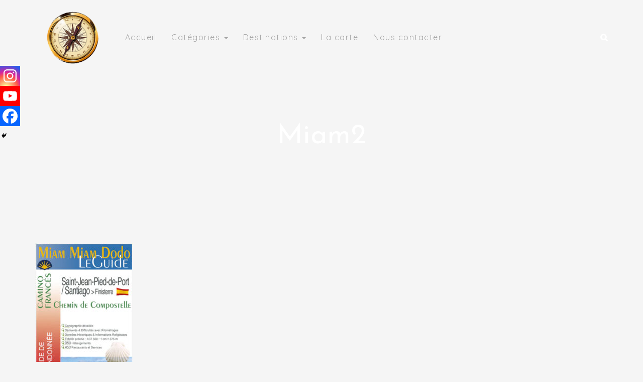

--- FILE ---
content_type: text/html; charset=UTF-8
request_url: https://voyageursdevie.com/preparation-pelerinage-chemin-compostelle/miam2/
body_size: 16469
content:
<!DOCTYPE html>
<html lang="fr-FR">
<head>
    <meta charset="UTF-8">
    <meta name="viewport" content="width=device-width, initial-scale=1">
    <link rel="profile" href="http://gmpg.org/xfn/11">

                <style type="text/css">
                .valley-preloader-wrapper{
                    position: fixed;
                    top: 0;
                    left: 0;
                    right: 0;
                    bottom: 0;
                    background:url(https://voyageursdevie.com/wp-content/themes/valley/dist/images/preloader.gif) no-repeat  50%;
                    -moz-background-size:360px 270px;
                    -o-background-size:360px 270px;
                    -webkit-background-size:360px 270px;
                    background-size:360px 270px;
                    z-index: 99998;
                    width:100%;
                    height:100%;
                }
            </style>
            <noscript>
                <style type="text/css">
                    #woosome-preloader{
                        display:none !important;
                    }
                </style>
            </noscript>
        

       
            <style type="text/css">
            
            </style>
            
            <noscript>
                <style type="text/css">
                    #woosome-preloader{
                        display:none !important;
                    }
                </style>
            </noscript>

  

        <meta name='robots' content='index, follow, max-image-preview:large, max-snippet:-1, max-video-preview:-1' />
	<style>img:is([sizes="auto" i], [sizes^="auto," i]) { contain-intrinsic-size: 3000px 1500px }</style>
	
	<!-- This site is optimized with the Yoast SEO plugin v26.8 - https://yoast.com/product/yoast-seo-wordpress/ -->
	<title>miam2 - Voyageurs de vie</title>
	<link rel="canonical" href="https://voyageursdevie.com/preparation-pelerinage-chemin-compostelle/miam2/" />
	<meta property="og:locale" content="fr_FR" />
	<meta property="og:type" content="article" />
	<meta property="og:title" content="miam2 - Voyageurs de vie" />
	<meta property="og:url" content="https://voyageursdevie.com/preparation-pelerinage-chemin-compostelle/miam2/" />
	<meta property="og:site_name" content="Voyageurs de vie" />
	<meta property="article:publisher" content="https://www.facebook.com/voyageursdevie/" />
	<meta property="og:image" content="https://voyageursdevie.com/preparation-pelerinage-chemin-compostelle/miam2" />
	<meta property="og:image:width" content="355" />
	<meta property="og:image:height" content="546" />
	<meta property="og:image:type" content="image/jpeg" />
	<script type="application/ld+json" class="yoast-schema-graph">{"@context":"https://schema.org","@graph":[{"@type":"WebPage","@id":"https://voyageursdevie.com/preparation-pelerinage-chemin-compostelle/miam2/","url":"https://voyageursdevie.com/preparation-pelerinage-chemin-compostelle/miam2/","name":"miam2 - Voyageurs de vie","isPartOf":{"@id":"https://voyageursdevie.com/#website"},"primaryImageOfPage":{"@id":"https://voyageursdevie.com/preparation-pelerinage-chemin-compostelle/miam2/#primaryimage"},"image":{"@id":"https://voyageursdevie.com/preparation-pelerinage-chemin-compostelle/miam2/#primaryimage"},"thumbnailUrl":"https://voyageursdevie.com/wp-content/uploads/2022/09/miam2.jpg","datePublished":"2022-09-23T16:12:28+00:00","breadcrumb":{"@id":"https://voyageursdevie.com/preparation-pelerinage-chemin-compostelle/miam2/#breadcrumb"},"inLanguage":"fr-FR","potentialAction":[{"@type":"ReadAction","target":["https://voyageursdevie.com/preparation-pelerinage-chemin-compostelle/miam2/"]}]},{"@type":"ImageObject","inLanguage":"fr-FR","@id":"https://voyageursdevie.com/preparation-pelerinage-chemin-compostelle/miam2/#primaryimage","url":"https://voyageursdevie.com/wp-content/uploads/2022/09/miam2.jpg","contentUrl":"https://voyageursdevie.com/wp-content/uploads/2022/09/miam2.jpg","width":355,"height":546},{"@type":"BreadcrumbList","@id":"https://voyageursdevie.com/preparation-pelerinage-chemin-compostelle/miam2/#breadcrumb","itemListElement":[{"@type":"ListItem","position":1,"name":"Accueil","item":"https://voyageursdevie.com/"},{"@type":"ListItem","position":2,"name":"Randonnées et Treks","item":"https://voyageursdevie.com/category/rando-trek/"},{"@type":"ListItem","position":3,"name":"Conseils pour préparer son Chemin vers St-Jacques-de-Compostelle","item":"https://voyageursdevie.com/preparation-pelerinage-chemin-compostelle/"},{"@type":"ListItem","position":4,"name":"miam2"}]},{"@type":"WebSite","@id":"https://voyageursdevie.com/#website","url":"https://voyageursdevie.com/","name":"Voyageur de vie","description":"","publisher":{"@id":"https://voyageursdevie.com/#/schema/person/ce26311fd5380aca7a7c3c1ccd4dff73"},"potentialAction":[{"@type":"SearchAction","target":{"@type":"EntryPoint","urlTemplate":"https://voyageursdevie.com/?s={search_term_string}"},"query-input":{"@type":"PropertyValueSpecification","valueRequired":true,"valueName":"search_term_string"}}],"inLanguage":"fr-FR"},{"@type":["Person","Organization"],"@id":"https://voyageursdevie.com/#/schema/person/ce26311fd5380aca7a7c3c1ccd4dff73","name":"Magaly &amp; Franck","image":{"@type":"ImageObject","inLanguage":"fr-FR","@id":"https://voyageursdevie.com/#/schema/person/image/","url":"https://voyageursdevie.com/wp-content/uploads/2017/08/boussoleTest.png","contentUrl":"https://voyageursdevie.com/wp-content/uploads/2017/08/boussoleTest.png","width":450,"height":450,"caption":"Magaly &amp; Franck"},"logo":{"@id":"https://voyageursdevie.com/#/schema/person/image/"},"sameAs":["https://www.voyageursdevie.com","https://www.facebook.com/voyageursdevie/","https://www.instagram.com/voyageursdevie/","https://youtube.com/@voyageursdevie"]}]}</script>
	<!-- / Yoast SEO plugin. -->


<link rel='dns-prefetch' href='//maps.google.com' />
<link rel='dns-prefetch' href='//www.google.com' />
<link rel='dns-prefetch' href='//www.googletagmanager.com' />
<link rel='dns-prefetch' href='//fonts.googleapis.com' />
<link rel='preconnect' href='https://fonts.gstatic.com' crossorigin />
<link rel='stylesheet' id='sbi_styles-css' href='https://voyageursdevie.com/wp-content/plugins/instagram-feed/css/sbi-styles.min.css?ver=6.10.0' type='text/css' media='all' />
<link rel='stylesheet' id='wp-block-library-css' href='https://voyageursdevie.com/wp-includes/css/dist/block-library/style.min.css?ver=6.7.4' type='text/css' media='all' />
<style id='wp-block-library-theme-inline-css' type='text/css'>
.wp-block-audio :where(figcaption){color:#555;font-size:13px;text-align:center}.is-dark-theme .wp-block-audio :where(figcaption){color:#ffffffa6}.wp-block-audio{margin:0 0 1em}.wp-block-code{border:1px solid #ccc;border-radius:4px;font-family:Menlo,Consolas,monaco,monospace;padding:.8em 1em}.wp-block-embed :where(figcaption){color:#555;font-size:13px;text-align:center}.is-dark-theme .wp-block-embed :where(figcaption){color:#ffffffa6}.wp-block-embed{margin:0 0 1em}.blocks-gallery-caption{color:#555;font-size:13px;text-align:center}.is-dark-theme .blocks-gallery-caption{color:#ffffffa6}:root :where(.wp-block-image figcaption){color:#555;font-size:13px;text-align:center}.is-dark-theme :root :where(.wp-block-image figcaption){color:#ffffffa6}.wp-block-image{margin:0 0 1em}.wp-block-pullquote{border-bottom:4px solid;border-top:4px solid;color:currentColor;margin-bottom:1.75em}.wp-block-pullquote cite,.wp-block-pullquote footer,.wp-block-pullquote__citation{color:currentColor;font-size:.8125em;font-style:normal;text-transform:uppercase}.wp-block-quote{border-left:.25em solid;margin:0 0 1.75em;padding-left:1em}.wp-block-quote cite,.wp-block-quote footer{color:currentColor;font-size:.8125em;font-style:normal;position:relative}.wp-block-quote:where(.has-text-align-right){border-left:none;border-right:.25em solid;padding-left:0;padding-right:1em}.wp-block-quote:where(.has-text-align-center){border:none;padding-left:0}.wp-block-quote.is-large,.wp-block-quote.is-style-large,.wp-block-quote:where(.is-style-plain){border:none}.wp-block-search .wp-block-search__label{font-weight:700}.wp-block-search__button{border:1px solid #ccc;padding:.375em .625em}:where(.wp-block-group.has-background){padding:1.25em 2.375em}.wp-block-separator.has-css-opacity{opacity:.4}.wp-block-separator{border:none;border-bottom:2px solid;margin-left:auto;margin-right:auto}.wp-block-separator.has-alpha-channel-opacity{opacity:1}.wp-block-separator:not(.is-style-wide):not(.is-style-dots){width:100px}.wp-block-separator.has-background:not(.is-style-dots){border-bottom:none;height:1px}.wp-block-separator.has-background:not(.is-style-wide):not(.is-style-dots){height:2px}.wp-block-table{margin:0 0 1em}.wp-block-table td,.wp-block-table th{word-break:normal}.wp-block-table :where(figcaption){color:#555;font-size:13px;text-align:center}.is-dark-theme .wp-block-table :where(figcaption){color:#ffffffa6}.wp-block-video :where(figcaption){color:#555;font-size:13px;text-align:center}.is-dark-theme .wp-block-video :where(figcaption){color:#ffffffa6}.wp-block-video{margin:0 0 1em}:root :where(.wp-block-template-part.has-background){margin-bottom:0;margin-top:0;padding:1.25em 2.375em}
</style>
<link rel='stylesheet' id='wp-components-css' href='https://voyageursdevie.com/wp-includes/css/dist/components/style.min.css?ver=6.7.4' type='text/css' media='all' />
<link rel='stylesheet' id='wp-preferences-css' href='https://voyageursdevie.com/wp-includes/css/dist/preferences/style.min.css?ver=6.7.4' type='text/css' media='all' />
<link rel='stylesheet' id='wp-block-editor-css' href='https://voyageursdevie.com/wp-includes/css/dist/block-editor/style.min.css?ver=6.7.4' type='text/css' media='all' />
<link rel='stylesheet' id='wp-reusable-blocks-css' href='https://voyageursdevie.com/wp-includes/css/dist/reusable-blocks/style.min.css?ver=6.7.4' type='text/css' media='all' />
<link rel='stylesheet' id='wp-patterns-css' href='https://voyageursdevie.com/wp-includes/css/dist/patterns/style.min.css?ver=6.7.4' type='text/css' media='all' />
<link rel='stylesheet' id='wp-editor-css' href='https://voyageursdevie.com/wp-includes/css/dist/editor/style.min.css?ver=6.7.4' type='text/css' media='all' />
<style id='classic-theme-styles-inline-css' type='text/css'>
/*! This file is auto-generated */
.wp-block-button__link{color:#fff;background-color:#32373c;border-radius:9999px;box-shadow:none;text-decoration:none;padding:calc(.667em + 2px) calc(1.333em + 2px);font-size:1.125em}.wp-block-file__button{background:#32373c;color:#fff;text-decoration:none}
</style>
<style id='global-styles-inline-css' type='text/css'>
:root{--wp--preset--aspect-ratio--square: 1;--wp--preset--aspect-ratio--4-3: 4/3;--wp--preset--aspect-ratio--3-4: 3/4;--wp--preset--aspect-ratio--3-2: 3/2;--wp--preset--aspect-ratio--2-3: 2/3;--wp--preset--aspect-ratio--16-9: 16/9;--wp--preset--aspect-ratio--9-16: 9/16;--wp--preset--color--black: #000000;--wp--preset--color--cyan-bluish-gray: #abb8c3;--wp--preset--color--white: #ffffff;--wp--preset--color--pale-pink: #f78da7;--wp--preset--color--vivid-red: #cf2e2e;--wp--preset--color--luminous-vivid-orange: #ff6900;--wp--preset--color--luminous-vivid-amber: #fcb900;--wp--preset--color--light-green-cyan: #7bdcb5;--wp--preset--color--vivid-green-cyan: #00d084;--wp--preset--color--pale-cyan-blue: #8ed1fc;--wp--preset--color--vivid-cyan-blue: #0693e3;--wp--preset--color--vivid-purple: #9b51e0;--wp--preset--color--radiance: #00a6ff;--wp--preset--color--meadow: #24C358;--wp--preset--color--sunset-orange: #FF4A52;--wp--preset--color--jackson-purple: #311B92;--wp--preset--color--orange: #f37321;--wp--preset--color--body-bg: #f5f5f5;--wp--preset--color--primary-text: #424242;--wp--preset--color--secondary-text: #616161;--wp--preset--gradient--vivid-cyan-blue-to-vivid-purple: linear-gradient(135deg,rgba(6,147,227,1) 0%,rgb(155,81,224) 100%);--wp--preset--gradient--light-green-cyan-to-vivid-green-cyan: linear-gradient(135deg,rgb(122,220,180) 0%,rgb(0,208,130) 100%);--wp--preset--gradient--luminous-vivid-amber-to-luminous-vivid-orange: linear-gradient(135deg,rgba(252,185,0,1) 0%,rgba(255,105,0,1) 100%);--wp--preset--gradient--luminous-vivid-orange-to-vivid-red: linear-gradient(135deg,rgba(255,105,0,1) 0%,rgb(207,46,46) 100%);--wp--preset--gradient--very-light-gray-to-cyan-bluish-gray: linear-gradient(135deg,rgb(238,238,238) 0%,rgb(169,184,195) 100%);--wp--preset--gradient--cool-to-warm-spectrum: linear-gradient(135deg,rgb(74,234,220) 0%,rgb(151,120,209) 20%,rgb(207,42,186) 40%,rgb(238,44,130) 60%,rgb(251,105,98) 80%,rgb(254,248,76) 100%);--wp--preset--gradient--blush-light-purple: linear-gradient(135deg,rgb(255,206,236) 0%,rgb(152,150,240) 100%);--wp--preset--gradient--blush-bordeaux: linear-gradient(135deg,rgb(254,205,165) 0%,rgb(254,45,45) 50%,rgb(107,0,62) 100%);--wp--preset--gradient--luminous-dusk: linear-gradient(135deg,rgb(255,203,112) 0%,rgb(199,81,192) 50%,rgb(65,88,208) 100%);--wp--preset--gradient--pale-ocean: linear-gradient(135deg,rgb(255,245,203) 0%,rgb(182,227,212) 50%,rgb(51,167,181) 100%);--wp--preset--gradient--electric-grass: linear-gradient(135deg,rgb(202,248,128) 0%,rgb(113,206,126) 100%);--wp--preset--gradient--midnight: linear-gradient(135deg,rgb(2,3,129) 0%,rgb(40,116,252) 100%);--wp--preset--font-size--small: 13px;--wp--preset--font-size--medium: 20px;--wp--preset--font-size--large: 36px;--wp--preset--font-size--x-large: 42px;--wp--preset--spacing--20: 0.44rem;--wp--preset--spacing--30: 0.67rem;--wp--preset--spacing--40: 1rem;--wp--preset--spacing--50: 1.5rem;--wp--preset--spacing--60: 2.25rem;--wp--preset--spacing--70: 3.38rem;--wp--preset--spacing--80: 5.06rem;--wp--preset--shadow--natural: 6px 6px 9px rgba(0, 0, 0, 0.2);--wp--preset--shadow--deep: 12px 12px 50px rgba(0, 0, 0, 0.4);--wp--preset--shadow--sharp: 6px 6px 0px rgba(0, 0, 0, 0.2);--wp--preset--shadow--outlined: 6px 6px 0px -3px rgba(255, 255, 255, 1), 6px 6px rgba(0, 0, 0, 1);--wp--preset--shadow--crisp: 6px 6px 0px rgba(0, 0, 0, 1);}:where(.is-layout-flex){gap: 0.5em;}:where(.is-layout-grid){gap: 0.5em;}body .is-layout-flex{display: flex;}.is-layout-flex{flex-wrap: wrap;align-items: center;}.is-layout-flex > :is(*, div){margin: 0;}body .is-layout-grid{display: grid;}.is-layout-grid > :is(*, div){margin: 0;}:where(.wp-block-columns.is-layout-flex){gap: 2em;}:where(.wp-block-columns.is-layout-grid){gap: 2em;}:where(.wp-block-post-template.is-layout-flex){gap: 1.25em;}:where(.wp-block-post-template.is-layout-grid){gap: 1.25em;}.has-black-color{color: var(--wp--preset--color--black) !important;}.has-cyan-bluish-gray-color{color: var(--wp--preset--color--cyan-bluish-gray) !important;}.has-white-color{color: var(--wp--preset--color--white) !important;}.has-pale-pink-color{color: var(--wp--preset--color--pale-pink) !important;}.has-vivid-red-color{color: var(--wp--preset--color--vivid-red) !important;}.has-luminous-vivid-orange-color{color: var(--wp--preset--color--luminous-vivid-orange) !important;}.has-luminous-vivid-amber-color{color: var(--wp--preset--color--luminous-vivid-amber) !important;}.has-light-green-cyan-color{color: var(--wp--preset--color--light-green-cyan) !important;}.has-vivid-green-cyan-color{color: var(--wp--preset--color--vivid-green-cyan) !important;}.has-pale-cyan-blue-color{color: var(--wp--preset--color--pale-cyan-blue) !important;}.has-vivid-cyan-blue-color{color: var(--wp--preset--color--vivid-cyan-blue) !important;}.has-vivid-purple-color{color: var(--wp--preset--color--vivid-purple) !important;}.has-black-background-color{background-color: var(--wp--preset--color--black) !important;}.has-cyan-bluish-gray-background-color{background-color: var(--wp--preset--color--cyan-bluish-gray) !important;}.has-white-background-color{background-color: var(--wp--preset--color--white) !important;}.has-pale-pink-background-color{background-color: var(--wp--preset--color--pale-pink) !important;}.has-vivid-red-background-color{background-color: var(--wp--preset--color--vivid-red) !important;}.has-luminous-vivid-orange-background-color{background-color: var(--wp--preset--color--luminous-vivid-orange) !important;}.has-luminous-vivid-amber-background-color{background-color: var(--wp--preset--color--luminous-vivid-amber) !important;}.has-light-green-cyan-background-color{background-color: var(--wp--preset--color--light-green-cyan) !important;}.has-vivid-green-cyan-background-color{background-color: var(--wp--preset--color--vivid-green-cyan) !important;}.has-pale-cyan-blue-background-color{background-color: var(--wp--preset--color--pale-cyan-blue) !important;}.has-vivid-cyan-blue-background-color{background-color: var(--wp--preset--color--vivid-cyan-blue) !important;}.has-vivid-purple-background-color{background-color: var(--wp--preset--color--vivid-purple) !important;}.has-black-border-color{border-color: var(--wp--preset--color--black) !important;}.has-cyan-bluish-gray-border-color{border-color: var(--wp--preset--color--cyan-bluish-gray) !important;}.has-white-border-color{border-color: var(--wp--preset--color--white) !important;}.has-pale-pink-border-color{border-color: var(--wp--preset--color--pale-pink) !important;}.has-vivid-red-border-color{border-color: var(--wp--preset--color--vivid-red) !important;}.has-luminous-vivid-orange-border-color{border-color: var(--wp--preset--color--luminous-vivid-orange) !important;}.has-luminous-vivid-amber-border-color{border-color: var(--wp--preset--color--luminous-vivid-amber) !important;}.has-light-green-cyan-border-color{border-color: var(--wp--preset--color--light-green-cyan) !important;}.has-vivid-green-cyan-border-color{border-color: var(--wp--preset--color--vivid-green-cyan) !important;}.has-pale-cyan-blue-border-color{border-color: var(--wp--preset--color--pale-cyan-blue) !important;}.has-vivid-cyan-blue-border-color{border-color: var(--wp--preset--color--vivid-cyan-blue) !important;}.has-vivid-purple-border-color{border-color: var(--wp--preset--color--vivid-purple) !important;}.has-vivid-cyan-blue-to-vivid-purple-gradient-background{background: var(--wp--preset--gradient--vivid-cyan-blue-to-vivid-purple) !important;}.has-light-green-cyan-to-vivid-green-cyan-gradient-background{background: var(--wp--preset--gradient--light-green-cyan-to-vivid-green-cyan) !important;}.has-luminous-vivid-amber-to-luminous-vivid-orange-gradient-background{background: var(--wp--preset--gradient--luminous-vivid-amber-to-luminous-vivid-orange) !important;}.has-luminous-vivid-orange-to-vivid-red-gradient-background{background: var(--wp--preset--gradient--luminous-vivid-orange-to-vivid-red) !important;}.has-very-light-gray-to-cyan-bluish-gray-gradient-background{background: var(--wp--preset--gradient--very-light-gray-to-cyan-bluish-gray) !important;}.has-cool-to-warm-spectrum-gradient-background{background: var(--wp--preset--gradient--cool-to-warm-spectrum) !important;}.has-blush-light-purple-gradient-background{background: var(--wp--preset--gradient--blush-light-purple) !important;}.has-blush-bordeaux-gradient-background{background: var(--wp--preset--gradient--blush-bordeaux) !important;}.has-luminous-dusk-gradient-background{background: var(--wp--preset--gradient--luminous-dusk) !important;}.has-pale-ocean-gradient-background{background: var(--wp--preset--gradient--pale-ocean) !important;}.has-electric-grass-gradient-background{background: var(--wp--preset--gradient--electric-grass) !important;}.has-midnight-gradient-background{background: var(--wp--preset--gradient--midnight) !important;}.has-small-font-size{font-size: var(--wp--preset--font-size--small) !important;}.has-medium-font-size{font-size: var(--wp--preset--font-size--medium) !important;}.has-large-font-size{font-size: var(--wp--preset--font-size--large) !important;}.has-x-large-font-size{font-size: var(--wp--preset--font-size--x-large) !important;}
:where(.wp-block-post-template.is-layout-flex){gap: 1.25em;}:where(.wp-block-post-template.is-layout-grid){gap: 1.25em;}
:where(.wp-block-columns.is-layout-flex){gap: 2em;}:where(.wp-block-columns.is-layout-grid){gap: 2em;}
:root :where(.wp-block-pullquote){font-size: 1.5em;line-height: 1.6;}
</style>
<link rel='stylesheet' id='inf-font-awesome-css' href='https://voyageursdevie.com/wp-content/plugins/blog-designer-pack/assets/css/font-awesome.min.css?ver=4.0.8' type='text/css' media='all' />
<link rel='stylesheet' id='owl-carousel-css' href='https://voyageursdevie.com/wp-content/plugins/blog-designer-pack/assets/css/owl.carousel.min.css?ver=4.0.8' type='text/css' media='all' />
<link rel='stylesheet' id='bdpp-public-style-css' href='https://voyageursdevie.com/wp-content/plugins/blog-designer-pack/assets/css/bdpp-public.min.css?ver=4.0.8' type='text/css' media='all' />
<link rel='stylesheet' id='contact-form-7-css' href='https://voyageursdevie.com/wp-content/plugins/contact-form-7/includes/css/styles.css?ver=6.1.4' type='text/css' media='all' />
<link rel='stylesheet' id='toc-screen-css' href='https://voyageursdevie.com/wp-content/plugins/table-of-contents-plus/screen.min.css?ver=2411.1' type='text/css' media='all' />
<style id='toc-screen-inline-css' type='text/css'>
div#toc_container {background: #ededed;border: 1px solid #dbdbdb;}div#toc_container p.toc_title {color: #000000;}div#toc_container p.toc_title a,div#toc_container ul.toc_list a {color: #000000;}div#toc_container p.toc_title a:hover,div#toc_container ul.toc_list a:hover {color: #f37331;}div#toc_container p.toc_title a:hover,div#toc_container ul.toc_list a:hover {color: #f37331;}div#toc_container p.toc_title a:visited,div#toc_container ul.toc_list a:visited {color: #000000;}
</style>
<link rel='stylesheet' id='wpgmp-frontend-css' href='https://voyageursdevie.com/wp-content/plugins/wp-google-map-plugin/assets/css/wpgmp_all_frontend.css?ver=4.9.1' type='text/css' media='all' />
<link rel='stylesheet' id='valley-style-css' href='https://voyageursdevie.com/wp-content/themes/valley/style.css?ver=6.7.4' type='text/css' media='all' />
<link rel='stylesheet' id='valley-child-style-css' href='https://voyageursdevie.com/wp-content/themes/valley-child/style.css?ver=2.7.4' type='text/css' media='all' />
<link rel='stylesheet' id='valley-google-fonts-css' href='//fonts.googleapis.com/css?family=Open%2BSans%3A400%2C600%2C700%7COxygen%3A400%2C70%7CCookie%7CLato%3A300%2C400%2C700&#038;ver=1.0' type='text/css' media='all' />
<link rel='stylesheet' id='blanka-css' href='https://voyageursdevie.com/wp-content/themes/valley/dist/fonts/blanka/blanka.css?ver=6.7.4' type='text/css' media='all' />
<link rel='stylesheet' id='bootstrap-css' href='https://voyageursdevie.com/wp-content/themes/valley/dist/css/bootstrap.css?ver=6.7.4' type='text/css' media='all' />
<link rel='stylesheet' id='jquery-ui-css' href='https://voyageursdevie.com/wp-content/themes/valley/dist/css/jquery-ui.css?ver=6.7.4' type='text/css' media='all' />
<link rel='stylesheet' id='animate-css-css' href='https://voyageursdevie.com/wp-content/plugins/widgetkit-for-elementor/dist/css/animate.min.css?ver=2.5.4' type='text/css' media='all' />
<link rel='stylesheet' id='font-awesome-css' href='https://voyageursdevie.com/wp-content/plugins/elementor/assets/lib/font-awesome/css/font-awesome.min.css?ver=4.7.0' type='text/css' media='all' />
<link rel='stylesheet' id='valley-font-awesome-5-css' href='https://voyageursdevie.com/wp-content/themes/valley/dist/fonts/font-awesome-5.css?ver=6.7.4' type='text/css' media='all' />
<link rel='stylesheet' id='magnific-popup-css' href='https://voyageursdevie.com/wp-content/themes/valley/dist/css/magnific-popup.css?ver=6.7.4' type='text/css' media='all' />
<link rel='stylesheet' id='valley-main-css-css' href='https://voyageursdevie.com/wp-content/themes/valley/dist/css/orange.css?ver=1.0' type='text/css' media='all' />
<link rel='stylesheet' id='heateor_sss_frontend_css-css' href='https://voyageursdevie.com/wp-content/plugins/sassy-social-share/public/css/sassy-social-share-public.css?ver=3.3.79' type='text/css' media='all' />
<style id='heateor_sss_frontend_css-inline-css' type='text/css'>
.heateor_sss_button_instagram span.heateor_sss_svg,a.heateor_sss_instagram span.heateor_sss_svg{background:radial-gradient(circle at 30% 107%,#fdf497 0,#fdf497 5%,#fd5949 45%,#d6249f 60%,#285aeb 90%)}.heateor_sss_horizontal_sharing .heateor_sss_svg,.heateor_sss_standard_follow_icons_container .heateor_sss_svg{color:#fff;border-width:0px;border-style:solid;border-color:transparent}.heateor_sss_horizontal_sharing .heateorSssTCBackground{color:#666}.heateor_sss_horizontal_sharing span.heateor_sss_svg:hover,.heateor_sss_standard_follow_icons_container span.heateor_sss_svg:hover{border-color:transparent;}.heateor_sss_vertical_sharing span.heateor_sss_svg,.heateor_sss_floating_follow_icons_container span.heateor_sss_svg{color:#fff;border-width:0px;border-style:solid;border-color:transparent;}.heateor_sss_vertical_sharing .heateorSssTCBackground{color:#666;}.heateor_sss_vertical_sharing span.heateor_sss_svg:hover,.heateor_sss_floating_follow_icons_container span.heateor_sss_svg:hover{border-color:transparent;}@media screen and (max-width:783px) {.heateor_sss_vertical_sharing{display:none!important}}div.heateor_sss_mobile_footer{display:none;}@media screen and (max-width:783px){div.heateor_sss_bottom_sharing .heateorSssTCBackground{background-color:white}div.heateor_sss_bottom_sharing{width:100%!important;left:0!important;}div.heateor_sss_bottom_sharing a{width:33.333333333333% !important;}div.heateor_sss_bottom_sharing .heateor_sss_svg{width: 100% !important;}div.heateor_sss_bottom_sharing div.heateorSssTotalShareCount{font-size:1em!important;line-height:28px!important}div.heateor_sss_bottom_sharing div.heateorSssTotalShareText{font-size:.7em!important;line-height:0px!important}div.heateor_sss_mobile_footer{display:block;height:40px;}.heateor_sss_bottom_sharing{padding:0!important;display:block!important;width:auto!important;bottom:-2px!important;top: auto!important;}.heateor_sss_bottom_sharing .heateor_sss_square_count{line-height:inherit;}.heateor_sss_bottom_sharing .heateorSssSharingArrow{display:none;}.heateor_sss_bottom_sharing .heateorSssTCBackground{margin-right:1.1em!important}}
</style>
<link rel="preload" as="style" href="https://fonts.googleapis.com/css?family=Josefin%20Sans:400%7CQuicksand:400&#038;display=swap&#038;ver=1755504399" /><link rel="stylesheet" href="https://fonts.googleapis.com/css?family=Josefin%20Sans:400%7CQuicksand:400&#038;display=swap&#038;ver=1755504399" media="print" onload="this.media='all'"><noscript><link rel="stylesheet" href="https://fonts.googleapis.com/css?family=Josefin%20Sans:400%7CQuicksand:400&#038;display=swap&#038;ver=1755504399" /></noscript><script type="text/javascript" src="https://voyageursdevie.com/wp-includes/js/jquery/jquery.min.js?ver=3.7.1" id="jquery-core-js"></script>
<script type="text/javascript" src="https://voyageursdevie.com/wp-includes/js/jquery/jquery-migrate.min.js?ver=3.4.1" id="jquery-migrate-js"></script>
<script type="text/javascript" src="https://voyageursdevie.com/wp-content/plugins/valley-core/assets/js/valleyAjax.js?ver=2.1.1" id="valley_ajax-js"></script>
<script type="text/javascript" src="https://voyageursdevie.com/wp-content/plugins/valley-core/assets/js/jquery.countTo.js?ver=2.1.1" id="valley_count_to-js"></script>

<!-- Extrait de code de la balise Google (gtag.js) ajouté par Site Kit -->
<!-- Extrait Google Analytics ajouté par Site Kit -->
<script type="text/javascript" src="https://www.googletagmanager.com/gtag/js?id=G-Y6Y20SL7EN" id="google_gtagjs-js" async></script>
<script type="text/javascript" id="google_gtagjs-js-after">
/* <![CDATA[ */
window.dataLayer = window.dataLayer || [];function gtag(){dataLayer.push(arguments);}
gtag("set","linker",{"domains":["voyageursdevie.com"]});
gtag("js", new Date());
gtag("set", "developer_id.dZTNiMT", true);
gtag("config", "G-Y6Y20SL7EN");
/* ]]> */
</script>
<meta name="generator" content="Redux 4.5.10" /><meta name="generator" content="Site Kit by Google 1.170.0" /><meta name="generator" content="Elementor 3.24.5; features: additional_custom_breakpoints; settings: css_print_method-internal, google_font-enabled, font_display-auto">
<style type="text/css">.recentcomments a{display:inline !important;padding:0 !important;margin:0 !important;}</style>			<style>
				.e-con.e-parent:nth-of-type(n+4):not(.e-lazyloaded):not(.e-no-lazyload),
				.e-con.e-parent:nth-of-type(n+4):not(.e-lazyloaded):not(.e-no-lazyload) * {
					background-image: none !important;
				}
				@media screen and (max-height: 1024px) {
					.e-con.e-parent:nth-of-type(n+3):not(.e-lazyloaded):not(.e-no-lazyload),
					.e-con.e-parent:nth-of-type(n+3):not(.e-lazyloaded):not(.e-no-lazyload) * {
						background-image: none !important;
					}
				}
				@media screen and (max-height: 640px) {
					.e-con.e-parent:nth-of-type(n+2):not(.e-lazyloaded):not(.e-no-lazyload),
					.e-con.e-parent:nth-of-type(n+2):not(.e-lazyloaded):not(.e-no-lazyload) * {
						background-image: none !important;
					}
				}
			</style>
				<style type="text/css">
			.site-title,
		.site-description {
			position: absolute;
			clip: rect(1px, 1px, 1px, 1px);
		}
		</style>
	<meta name="generator" content="Powered by Slider Revolution 6.5.9 - responsive, Mobile-Friendly Slider Plugin for WordPress with comfortable drag and drop interface." />
<link rel="icon" href="https://voyageursdevie.com/wp-content/uploads/2017/08/cropped-boussoleTest-32x32.png" sizes="32x32" />
<link rel="icon" href="https://voyageursdevie.com/wp-content/uploads/2017/08/cropped-boussoleTest-192x192.png" sizes="192x192" />
<link rel="apple-touch-icon" href="https://voyageursdevie.com/wp-content/uploads/2017/08/cropped-boussoleTest-180x180.png" />
<meta name="msapplication-TileImage" content="https://voyageursdevie.com/wp-content/uploads/2017/08/cropped-boussoleTest-270x270.png" />
<script type="text/javascript">function setREVStartSize(e){
			//window.requestAnimationFrame(function() {				 
				window.RSIW = window.RSIW===undefined ? window.innerWidth : window.RSIW;	
				window.RSIH = window.RSIH===undefined ? window.innerHeight : window.RSIH;	
				try {								
					var pw = document.getElementById(e.c).parentNode.offsetWidth,
						newh;
					pw = pw===0 || isNaN(pw) ? window.RSIW : pw;
					e.tabw = e.tabw===undefined ? 0 : parseInt(e.tabw);
					e.thumbw = e.thumbw===undefined ? 0 : parseInt(e.thumbw);
					e.tabh = e.tabh===undefined ? 0 : parseInt(e.tabh);
					e.thumbh = e.thumbh===undefined ? 0 : parseInt(e.thumbh);
					e.tabhide = e.tabhide===undefined ? 0 : parseInt(e.tabhide);
					e.thumbhide = e.thumbhide===undefined ? 0 : parseInt(e.thumbhide);
					e.mh = e.mh===undefined || e.mh=="" || e.mh==="auto" ? 0 : parseInt(e.mh,0);		
					if(e.layout==="fullscreen" || e.l==="fullscreen") 						
						newh = Math.max(e.mh,window.RSIH);					
					else{					
						e.gw = Array.isArray(e.gw) ? e.gw : [e.gw];
						for (var i in e.rl) if (e.gw[i]===undefined || e.gw[i]===0) e.gw[i] = e.gw[i-1];					
						e.gh = e.el===undefined || e.el==="" || (Array.isArray(e.el) && e.el.length==0)? e.gh : e.el;
						e.gh = Array.isArray(e.gh) ? e.gh : [e.gh];
						for (var i in e.rl) if (e.gh[i]===undefined || e.gh[i]===0) e.gh[i] = e.gh[i-1];
											
						var nl = new Array(e.rl.length),
							ix = 0,						
							sl;					
						e.tabw = e.tabhide>=pw ? 0 : e.tabw;
						e.thumbw = e.thumbhide>=pw ? 0 : e.thumbw;
						e.tabh = e.tabhide>=pw ? 0 : e.tabh;
						e.thumbh = e.thumbhide>=pw ? 0 : e.thumbh;					
						for (var i in e.rl) nl[i] = e.rl[i]<window.RSIW ? 0 : e.rl[i];
						sl = nl[0];									
						for (var i in nl) if (sl>nl[i] && nl[i]>0) { sl = nl[i]; ix=i;}															
						var m = pw>(e.gw[ix]+e.tabw+e.thumbw) ? 1 : (pw-(e.tabw+e.thumbw)) / (e.gw[ix]);					
						newh =  (e.gh[ix] * m) + (e.tabh + e.thumbh);
					}
					var el = document.getElementById(e.c);
					if (el!==null && el) el.style.height = newh+"px";					
					el = document.getElementById(e.c+"_wrapper");
					if (el!==null && el) {
						el.style.height = newh+"px";
						el.style.display = "block";
					}
				} catch(e){
					console.log("Failure at Presize of Slider:" + e)
				}					   
			//});
		  };</script>
		<style type="text/css" id="wp-custom-css">
			.attachment-post-thumbnail {
	height:0px;
	visibility:hidden;
}

 /* unvisited link */
a:link {
  color: #f37321;
}

/* visited link */
a:visited {
  color: #f37321;
}

/* mouse over link */
a:hover {
  color: #f37321;
	font-weight:bold;
}

/* selected link */
a:active {
  color: #f37321;
	font-weight:bold;
} 

p {
	text-align: justify;
}

#toc_container {
  margin: auto;
}	
		</style>
		<style id="valley_options-dynamic-css" title="dynamic-css" class="redux-options-output">header.site-header.position-fixed .valley-nav ul.nav > .menu-item > a, header.site-header.position-absolute .valley-nav ul.nav > .menu-item > a{color:#fff;}header.site-header.position-fixed .valley-nav ul.nav > .menu-item > a:hover, header.site-header.position-absolute .valley-nav ul.nav > .menu-item > a:hover{color:#f37321;}header.site-header.position-fixed .valley-nav ul.nav > .menu-item > a:active, header.site-header.position-absolute .valley-nav ul.nav > .menu-item > a:active{color:#f37321;}header.site-header .valley-nav ul.nav > .menu-item > a{color:#a5a5a5;}header.site-header .valley-nav ul.nav > .menu-item > a:hover{color:#f37321;}header.site-header .valley-nav ul.nav > .menu-item > a:active{color:#f37321;}.header-2 .header-2-wrapper .contact, .header-2 .header-2-wrapper .search .search-icon{color:#ffffff;}h1,h2,h3,h4,h5,h6{font-family:"Josefin Sans";font-weight:400;font-style:normal;}body{font-family:Quicksand;line-height:30px;font-weight:400;font-style:normal;font-size:16px;}.site-footer .widget p, .site-footer h1, .site-footer h2, .site-footer h3, .site-footer h4, .site-footer h5, .site-footer h6, .site-footer .widget_nav_menu .menu .menu-item a, .site-footer .copyright-text, .site-footer .copyright-text a, .site-footer .footer-social-wrapper{color:#000000;}</style>
</head>

<body class="attachment attachment-template-default single single-attachment postid-6887 attachmentid-6887 attachment-jpeg wp-embed-responsive elementor-default elementor-kit-1536">

<!-- For offcanvas menu start -->
<div class="tx-site-container " id="tx-site-container">
                <div id="valley-preloader">
            <div class="valley-preloader-wrapper"></div>
        </div>
    
    
    <div class="tx-site-pusher">
        <div class="tx-site-content">
            <div class="tx-site-content-inner">
                <!-- For offcanvas menu start  end-->

                <!-- Start of the /.page -->
                <div id="page" class="site">
                <!-- Don't touch above line -->

                    <a class="skip-link screen-reader-text"
                       href="#content">
                       Skip to content                    </a>

                                                    <header id="masthead" class="site-header header-2 header-sticky default-header"
                            style="background:url('');">
                        
                                                     <!-- do stuff for other page -->
                            <div class="header-wrapper">
                                <div class="container header-2-wrapper">
                                                   <!--  <div class="row">
                                <div class="col-md-6"> -->
                                                                <!--            site branding logo -->
                                    <div class="site-branding">
                                                                                    <a href="https://voyageursdevie.com/">
                                                <img width="127" height="127" src="https://voyageursdevie.com/wp-content/uploads/2021/11/cropped-boussoleTest-1-1.png" class="attachment-full size-full" alt="" decoding="async" srcset="https://voyageursdevie.com/wp-content/uploads/2021/11/cropped-boussoleTest-1-1.png 127w, https://voyageursdevie.com/wp-content/uploads/2021/11/cropped-boussoleTest-1-1-100x100.png 100w" sizes="(max-width: 127px) 100vw, 127px" />                                            </a>

                                        
                                       


                                    </div>
                            <!--            End of site branding logo-->


                                    <!--            right side menu-->
                                    <div class="menu-right-side" data-hover="dropdown" data-animations="zoomIn fadeInLeft fadeInDown fadeInRight">
                                        <div id="valley-menu-1" class="navbar-collapse collapse valley-nav"><ul id="menu-menu-principal" class="nav navbar-nav"><li id="menu-item-51" class="menu-item menu-item-type-custom menu-item-object-custom menu-item-51"><a title="Accueil" href="https://www.voyageursdevie.com">Accueil</a></li>
<li id="menu-item-4686" class="menu-item menu-item-type-post_type menu-item-object-page menu-item-has-children menu-item-4686 dropdown"><a title="Catégories" href="https://voyageursdevie.com/categories/" data-toggle="dropdown" class="dropdown-toggle" aria-haspopup="true">Catégories <span class="caret"></span></a>
<ul role="menu" class=" dropdown-menu">
	<li id="menu-item-926" class="menu-item menu-item-type-post_type menu-item-object-page menu-item-926"><a title="Road trip et vélo trip" href="https://voyageursdevie.com/categories/road-velo-trip/">Road trip et vélo trip</a></li>
	<li id="menu-item-366" class="menu-item menu-item-type-post_type menu-item-object-page menu-item-366"><a title="City Trip" href="https://voyageursdevie.com/categories/city-trip/">City Trip</a></li>
	<li id="menu-item-178" class="menu-item menu-item-type-post_type menu-item-object-page menu-item-178"><a title="Séjours longs" href="https://voyageursdevie.com/categories/sejourslongs/">Séjours longs</a></li>
	<li id="menu-item-177" class="menu-item menu-item-type-post_type menu-item-object-page menu-item-177"><a title="Randonnées et treks" href="https://voyageursdevie.com/categories/rando-trek/">Randonnées et treks</a></li>
	<li id="menu-item-659" class="menu-item menu-item-type-post_type menu-item-object-page menu-item-659"><a title="Idées originales" href="https://voyageursdevie.com/categories/idees/">Idées originales</a></li>
	<li id="menu-item-664" class="menu-item menu-item-type-post_type menu-item-object-page menu-item-664"><a title="Conseils" href="https://voyageursdevie.com/categories/conseils/">Conseils</a></li>
</ul>
</li>
<li id="menu-item-4695" class="menu-item menu-item-type-post_type menu-item-object-page menu-item-has-children menu-item-4695 dropdown"><a title="Destinations" href="https://voyageursdevie.com/destinations/" data-toggle="dropdown" class="dropdown-toggle" aria-haspopup="true">Destinations <span class="caret"></span></a>
<ul role="menu" class=" dropdown-menu">
	<li id="menu-item-1590" class="menu-item menu-item-type-post_type menu-item-object-page menu-item-1590"><a title="France" href="https://voyageursdevie.com/destinations/france/">France</a></li>
	<li id="menu-item-1589" class="menu-item menu-item-type-post_type menu-item-object-page menu-item-1589"><a title="Europe" href="https://voyageursdevie.com/destinations/europe/">Europe</a></li>
	<li id="menu-item-5009" class="menu-item menu-item-type-post_type menu-item-object-page menu-item-5009"><a title="Mexique" href="https://voyageursdevie.com/destinations/mexique/">Mexique</a></li>
	<li id="menu-item-1586" class="menu-item menu-item-type-post_type menu-item-object-page menu-item-1586"><a title="Océan Indien" href="https://voyageursdevie.com/destinations/ocean-indien/">Océan Indien</a></li>
	<li id="menu-item-1588" class="menu-item menu-item-type-post_type menu-item-object-page menu-item-1588"><a title="DROM-COM" href="https://voyageursdevie.com/destinations/dom-tom/">DROM-COM</a></li>
	<li id="menu-item-9637" class="menu-item menu-item-type-post_type menu-item-object-page menu-item-9637"><a title="Caraïbes" href="https://voyageursdevie.com/destinations/caraibes/">Caraïbes</a></li>
	<li id="menu-item-9638" class="menu-item menu-item-type-post_type menu-item-object-page menu-item-9638"><a title="Océanie" href="https://voyageursdevie.com/destinations/oceanie/">Océanie</a></li>
</ul>
</li>
<li id="menu-item-81" class="menu-item menu-item-type-post_type menu-item-object-page menu-item-81"><a title="La carte" href="https://voyageursdevie.com/la-carte/">La carte</a></li>
<li id="menu-item-71" class="menu-item menu-item-type-post_type menu-item-object-page menu-item-71"><a title="Nous contacter" href="https://voyageursdevie.com/contact/">Nous contacter</a></li>
</ul></div>                                    </div>
                                                                
                                    <div class="search">
                                                <span class="search-icon" onclick="document.getElementById('valley-modal-search').style.display='block'" style="width:auto;">
           
            <i class="fa fa-search"></i>
            <!-- <img src="http://demo.themexpert.com/wordpress/magmax/wp-content/uploads/2018/05/search-white.png"> -->
        </span>
                <div id="valley-modal-search" class="valley-search-modal">
            <div class="modal-content animate">
                <div  class="cross-icon cross-delete">
                    <span class="cross-x-mark animateXMark">
                      <span class="cross-delete-line cross-delete-left"></span>
                      <span class="cross-delete-line cross-delete-right"></span>
                    </span>
                </div>
                <div class="container ">
                    <h2 class="valley-title">
                        Search                    </h2>
                    <div class="valley-search-form">
                        <form action="https://voyageursdevie.com/" method="get" class="form-inline search-form">
            <input type="search" name="s" class="form-control search-field" placeholder="enter keywords ...">
            <button class="search-submit" type="submit"><i class="fa fa-search"></i></button>
        </form>                    </div>
                </div>
            </div>
        </div>
                                            </div>
                                    <!--end of menu - 1 -->
                                                                             <!-- mobile menu 1 -->
                                        <div class="phone">
                                            <nav role="navigation" class="hambarger-menu">
                                                <div id="menuToggle">
                                                  <input type="checkbox" />
                                                    <span></span>
                                                    <span></span>
                                                    <span></span>
                                                   <ul id="menu" class="menu"><li id="menu-item-4354" class="menu-item menu-item-type-post_type menu-item-object-page menu-item-4354"><a href="https://voyageursdevie.com/destinations/france/">France</a></li>
<li id="menu-item-4353" class="menu-item menu-item-type-post_type menu-item-object-page menu-item-4353"><a href="https://voyageursdevie.com/destinations/europe/">Europe</a></li>
<li id="menu-item-4352" class="menu-item menu-item-type-post_type menu-item-object-page menu-item-4352"><a href="https://voyageursdevie.com/destinations/dom-tom/">DROM-COM</a></li>
<li id="menu-item-9865" class="menu-item menu-item-type-post_type menu-item-object-page menu-item-9865"><a href="https://voyageursdevie.com/destinations/caraibes/">Caraïbes</a></li>
<li id="menu-item-5044" class="menu-item menu-item-type-post_type menu-item-object-page menu-item-5044"><a href="https://voyageursdevie.com/destinations/mexique/">Mexique</a></li>
<li id="menu-item-9866" class="menu-item menu-item-type-post_type menu-item-object-page menu-item-9866"><a href="https://voyageursdevie.com/destinations/ocean-indien/">Océan Indien</a></li>
<li id="menu-item-9867" class="menu-item menu-item-type-post_type menu-item-object-page menu-item-9867"><a href="https://voyageursdevie.com/destinations/oceanie/">Océanie</a></li>
<li id="menu-item-4345" class="menu-item menu-item-type-post_type menu-item-object-page menu-item-4345"><a href="https://voyageursdevie.com/categories/rando-trek/">Randonnées et trek</a></li>
<li id="menu-item-4342" class="menu-item menu-item-type-post_type menu-item-object-page menu-item-4342"><a href="https://voyageursdevie.com/categories/city-trip/">City Trip</a></li>
<li id="menu-item-4346" class="menu-item menu-item-type-post_type menu-item-object-page menu-item-4346"><a href="https://voyageursdevie.com/categories/road-velo-trip/">Road trip et vélo trip</a></li>
<li id="menu-item-9868" class="menu-item menu-item-type-post_type menu-item-object-page menu-item-9868"><a href="https://voyageursdevie.com/categories/idees/">Idées originales</a></li>
<li id="menu-item-9869" class="menu-item menu-item-type-post_type menu-item-object-page menu-item-9869"><a href="https://voyageursdevie.com/categories/sejourslongs/">Séjours longs</a></li>
</ul>                                                </div>
                                            </nav>
                                        </div>

                                       
                                </div>
                                <!--        end of /.container-->
                            </div>


                                                             <div class="page-header-breadcrumb">
                            <h1 class="entry-title single-page-title">miam2</h1>                    </div>
                                
                      

                                                <!--            end of /.dest-single-map -->

                    </header><!-- #masthead -->


                    <div id="content" class="site-content fixed">

	<div id="primary" class="content-area">
		<main id="main" class="site-main">

			<div class="container">
				<div class="row single-blog-post">



					<!--					sidebar left-->
										<!--					end of sidebar left-->



										<div class="col-md-12 single-content full-width-post">
					
								
<article id="post-6887" class="post-6887 attachment type-attachment status-inherit hentry">
	<header class="entry-header">
					</header><!-- .entry-header -->

	<div class="entry-content">



		
			<div class="main-content">

				<p class="attachment"><a href='https://voyageursdevie.com/wp-content/uploads/2022/09/miam2.jpg'><img fetchpriority="high" decoding="async" width="195" height="300" src="https://voyageursdevie.com/wp-content/uploads/2022/09/miam2-195x300.jpg" class="attachment-medium size-medium" alt="" srcset="https://voyageursdevie.com/wp-content/uploads/2022/09/miam2-195x300.jpg 195w, https://voyageursdevie.com/wp-content/uploads/2022/09/miam2.jpg 355w" sizes="(max-width: 195px) 100vw, 195px" /></a></p>
<div class='heateor_sss_sharing_container heateor_sss_vertical_sharing heateor_sss_bottom_sharing' style='width:44px;left: -10px;top: 120px;-webkit-box-shadow:none;box-shadow:none;' data-heateor-sss-href='https://www.facebook.com/voyageursdevie'><div class="heateor_sss_sharing_ul"><a aria-label="Instagram" class="heateor_sss_button_instagram" href="https://www.instagram.com/voyageursdevie" title="Instagram" rel="nofollow noopener" target="_blank" style="font-size:32px!important;box-shadow:none;display:inline-block;vertical-align:middle"><span class="heateor_sss_svg" style="background-color:#53beee;width:40px;height:40px;margin:0;display:inline-block;opacity:1;float:left;font-size:32px;box-shadow:none;display:inline-block;font-size:16px;padding:0 4px;vertical-align:middle;background-repeat:repeat;overflow:hidden;padding:0;cursor:pointer;box-sizing:content-box"><svg style="display:block;" version="1.1" viewBox="-10 -10 148 148" width="100%" height="100%" xml:space="preserve" xmlns="http://www.w3.org/2000/svg" xmlns:xlink="http://www.w3.org/1999/xlink"><g><g><path d="M86,112H42c-14.336,0-26-11.663-26-26V42c0-14.337,11.664-26,26-26h44c14.337,0,26,11.663,26,26v44 C112,100.337,100.337,112,86,112z M42,24c-9.925,0-18,8.074-18,18v44c0,9.925,8.075,18,18,18h44c9.926,0,18-8.075,18-18V42 c0-9.926-8.074-18-18-18H42z" fill="#fff"></path></g><g><path d="M64,88c-13.234,0-24-10.767-24-24c0-13.234,10.766-24,24-24s24,10.766,24,24C88,77.233,77.234,88,64,88z M64,48c-8.822,0-16,7.178-16,16s7.178,16,16,16c8.822,0,16-7.178,16-16S72.822,48,64,48z" fill="#fff"></path></g><g><circle cx="89.5" cy="38.5" fill="#fff" r="5.5"></circle></g></g></svg></span></a><a aria-label="Youtube" class="heateor_sss_button_youtube" href="https://www.youtube.com/channel/UC3PKG15BXxrzbF6l41GbdIg" title="Youtube" rel="nofollow noopener" target="_blank" style="font-size:32px!important;box-shadow:none;display:inline-block;vertical-align:middle"><span class="heateor_sss_svg heateor_sss_s__default heateor_sss_s_youtube" style="background-color:red;width:40px;height:40px;margin:0;display:inline-block;opacity:1;float:left;font-size:32px;box-shadow:none;display:inline-block;font-size:16px;padding:0 4px;vertical-align:middle;background-repeat:repeat;overflow:hidden;padding:0;cursor:pointer;box-sizing:content-box"><svg style="display:block;" focusable="false" aria-hidden="true" xmlns="http://www.w3.org/2000/svg" width="100%" height="100%" viewBox="0 0 32 32"><path fill="#fff" d="M26.78 11.6s-.215-1.515-.875-2.183c-.837-.876-1.774-.88-2.204-.932-3.075-.222-7.693-.222-7.693-.222h-.01s-4.618 0-7.697.222c-.43.05-1.368.056-2.205.932-.66.668-.874 2.184-.874 2.184S5 13.386 5 15.166v1.67c0 1.78.22 3.56.22 3.56s.215 1.516.874 2.184c.837.875 1.936.85 2.426.94 1.76.17 7.48.22 7.48.22s4.623-.007 7.7-.23c.43-.05 1.37-.056 2.205-.932.66-.668.875-2.184.875-2.184s.22-1.78.22-3.56v-1.67c0-1.78-.22-3.56-.22-3.56zm-13.052 7.254v-6.18l5.944 3.1-5.944 3.08z"></path></svg></span></a><a aria-label="Facebook" class="heateor_sss_facebook" href="https://www.facebook.com/sharer/sharer.php?u=https%3A%2F%2Fwww.facebook.com%2Fvoyageursdevie" title="Facebook" rel="nofollow noopener" target="_blank" style="font-size:32px!important;box-shadow:none;display:inline-block;vertical-align:middle"><span class="heateor_sss_svg" style="background-color:#0765FE;width:40px;height:40px;margin:0;display:inline-block;opacity:1;float:left;font-size:32px;box-shadow:none;display:inline-block;font-size:16px;padding:0 4px;vertical-align:middle;background-repeat:repeat;overflow:hidden;padding:0;cursor:pointer;box-sizing:content-box"><svg style="display:block;" focusable="false" aria-hidden="true" xmlns="http://www.w3.org/2000/svg" width="100%" height="100%" viewBox="0 0 32 32"><path fill="#fff" d="M28 16c0-6.627-5.373-12-12-12S4 9.373 4 16c0 5.628 3.875 10.35 9.101 11.647v-7.98h-2.474V16H13.1v-1.58c0-4.085 1.849-5.978 5.859-5.978.76 0 2.072.15 2.608.298v3.325c-.283-.03-.775-.045-1.386-.045-1.967 0-2.728.745-2.728 2.683V16h3.92l-.673 3.667h-3.247v8.245C23.395 27.195 28 22.135 28 16Z"></path></svg></span></a></div><div class="heateorSssClear"></div></div>
			</div>
		
	</div><!-- .entry-content -->

	<footer class="entry-footer">
			</footer><!-- .entry-footer -->


</article><!-- #post-## -->
		<div class="row post-navigation-link">

				</div>
		
<div id="comments" class="comments-area">

		<div id="respond" class="comment-respond">
		<h3 id="reply-title" class="comment-reply-title">Laisser un commentaire <small><a rel="nofollow" id="cancel-comment-reply-link" href="/preparation-pelerinage-chemin-compostelle/miam2/#respond" style="display:none;">Annuler la réponse</a></small></h3><form action="https://voyageursdevie.com/wp-comments-post.php" method="post" id="commentform" class="comment-form" novalidate><p class="comment-notes"><span id="email-notes">Votre adresse e-mail ne sera pas publiée.</span> <span class="required-field-message">Les champs obligatoires sont indiqués avec <span class="required">*</span></span></p><div class="form-group comment-form-comment">

           <textarea class="form-control" id="comment" name="comment" placeholder="Comment" cols="45" rows="8" aria-required="true"></textarea>
        </div><div class="row commentor-info"><div class="col-md-4 form-group comment-form-author"><label for="author">Name <span class="required">*</span></label> <input class="form-control" id="author" name="author" type="text" value="" size="30" aria-required='true' /></div>
<div class="col-md-4 form-group comment-form-email"><label for="email">Email <span class="required">*</span></label> <input class="form-control" id="email" name="email" type="email" value="" size="30" aria-required='true' /></div>
<div class="col-md-4 form-group comment-form-url"><label for="url">Website</label> <input class="form-control" id="url" name="url" type="url" value="" size="30" /></div></div>
<p class="form-submit"><input name="submit" type="submit" id="submit" class="ev-btn" value="Laisser un commentaire" /> <input type='hidden' name='comment_post_ID' value='6887' id='comment_post_ID' />
<input type='hidden' name='comment_parent' id='comment_parent' value='0' />
</p><p style="display: none;"><input type="hidden" id="akismet_comment_nonce" name="akismet_comment_nonce" value="987d15faad" /></p><p style="display: none !important;" class="akismet-fields-container" data-prefix="ak_"><label>&#916;<textarea name="ak_hp_textarea" cols="45" rows="8" maxlength="100"></textarea></label><input type="hidden" id="ak_js_1" name="ak_js" value="91"/><script>document.getElementById( "ak_js_1" ).setAttribute( "value", ( new Date() ).getTime() );</script></p></form>	</div><!-- #respond -->
	
</div><!-- #comments -->

					</div>
<!--						end of /.single-content -->

					<!--				sidebar part-->
										<!--				end of sidebar part-->

				</div>
				<!--				end of /.row-->
			</div>
			<!--			end of /.container-->

		</main><!-- #main -->
	</div><!-- #primary -->

 

	</div><!-- #content -->

	<footer id="colophon" class="site-footer footer1"
		style="
			background-image:url('https://voyageursdevie.com/wp-content/uploads/2019/07/footer-bg.png');
			">
					<div class="container">
					<div class="site-info row">

				<!--				end of the sidebar site info-->

				<!--				end of the sidebar site info-->

									<div class="col-md-2">
						<div class="fw-menu-2">
							<div id="block-75" class="widget widget_block widget_media_image">
<figure class="wp-block-image size-full"><a href="https://www.acs-ami.com/fr/?part=vdv&amp;utm_source=voyageursdevie"><img decoding="async" width="342" height="147" src="https://voyageursdevie.com/wp-content/uploads/2021/11/indexdddd.jpg" alt="" class="wp-image-4739" srcset="https://voyageursdevie.com/wp-content/uploads/2021/11/indexdddd.jpg 342w, https://voyageursdevie.com/wp-content/uploads/2021/11/indexdddd-300x129.jpg 300w" sizes="(max-width: 342px) 100vw, 342px" /></a></figure>
</div>						</div>
					</div>
				<!--				end of the sidebar site info-->

									<div class="col-md-2">
						<div class="fw-menu-3">
							<div id="block-70" class="widget widget_block">
<div class="wp-block-columns has-small-font-size is-layout-flex wp-container-core-columns-is-layout-1 wp-block-columns-is-layout-flex">
<div class="wp-block-column is-vertically-aligned-center is-layout-flow wp-block-column-is-layout-flow">
<a href="https://fr.igraal.com/parrainage?parrain=AG_5ce9a05a3fe5e"><figure class="wp-block-image size-full"><img decoding="async" width="300" height="88" src="https://voyageursdevie.com/wp-content/uploads/2021/11/igraal.png" alt="" class="wp-image-4725"/></figure></a>
</div>
</div>
</div>						</div>
					</div>
				<!--				end of the sidebar site info-->

			</div><!-- .site-info -->

			<div class="row">

									<div class="col-md-6 left-part">
						<div class="fw-bottom-menu">
							<div id="block-71" class="widget widget_block"></div>						</div>
					</div>
								<!--				end of the sidebar site info-->

				<div class="col-md-6 copyright-text">

<!--                    Here you can change the copyright text  just edit
                        below line of code
-->

					<a href="https://voyageursdevie.com/">Voyageurs de vie</a>
					Voyageurs de vie
									</div>


			</div>
<!--			end of /.row -->

		</div>
<!--		end of /.container-->

	</footer><!-- #colophon -->
</div><!-- #page -->


</div>
<!--            end of the /.tx-site-content-inner-->
</div>
<!--            end of the /.tx-site-content-->
</div>
<!--            end of the /.tx-site-pusher-->
</div>
<!--			end of the /.tx-site-container/#tx-site-container-->


		<script type="text/javascript">
			window.RS_MODULES = window.RS_MODULES || {};
			window.RS_MODULES.modules = window.RS_MODULES.modules || {};
			window.RS_MODULES.waiting = window.RS_MODULES.waiting || [];
			window.RS_MODULES.defered = true;
			window.RS_MODULES.moduleWaiting = window.RS_MODULES.moduleWaiting || {};
			window.RS_MODULES.type = 'compiled';
		</script>
		<!-- Instagram Feed JS -->
<script type="text/javascript">
var sbiajaxurl = "https://voyageursdevie.com/wp-admin/admin-ajax.php";
</script>
			<script type='text/javascript'>
				const lazyloadRunObserver = () => {
					const lazyloadBackgrounds = document.querySelectorAll( `.e-con.e-parent:not(.e-lazyloaded)` );
					const lazyloadBackgroundObserver = new IntersectionObserver( ( entries ) => {
						entries.forEach( ( entry ) => {
							if ( entry.isIntersecting ) {
								let lazyloadBackground = entry.target;
								if( lazyloadBackground ) {
									lazyloadBackground.classList.add( 'e-lazyloaded' );
								}
								lazyloadBackgroundObserver.unobserve( entry.target );
							}
						});
					}, { rootMargin: '200px 0px 200px 0px' } );
					lazyloadBackgrounds.forEach( ( lazyloadBackground ) => {
						lazyloadBackgroundObserver.observe( lazyloadBackground );
					} );
				};
				const events = [
					'DOMContentLoaded',
					'elementor/lazyload/observe',
				];
				events.forEach( ( event ) => {
					document.addEventListener( event, lazyloadRunObserver );
				} );
			</script>
			<link rel='stylesheet' id='redux-custom-fonts-css' href='//voyageursdevie.com/wp-content/uploads/redux/custom-fonts/fonts.css?ver=1674158081' type='text/css' media='all' />
<style id='core-block-supports-inline-css' type='text/css'>
.wp-container-core-columns-is-layout-1{flex-wrap:nowrap;}
</style>
<link rel='stylesheet' id='rs-plugin-settings-css' href='https://voyageursdevie.com/wp-content/plugins/revslider/public/assets/css/rs6.css?ver=6.5.9' type='text/css' media='all' />
<style id='rs-plugin-settings-inline-css' type='text/css'>
#rs-demo-id {}
</style>
<script type="text/javascript" src="https://voyageursdevie.com/wp-includes/js/dist/hooks.min.js?ver=4d63a3d491d11ffd8ac6" id="wp-hooks-js"></script>
<script type="text/javascript" src="https://voyageursdevie.com/wp-includes/js/dist/i18n.min.js?ver=5e580eb46a90c2b997e6" id="wp-i18n-js"></script>
<script type="text/javascript" id="wp-i18n-js-after">
/* <![CDATA[ */
wp.i18n.setLocaleData( { 'text direction\u0004ltr': [ 'ltr' ] } );
/* ]]> */
</script>
<script type="text/javascript" src="https://voyageursdevie.com/wp-content/plugins/contact-form-7/includes/swv/js/index.js?ver=6.1.4" id="swv-js"></script>
<script type="text/javascript" id="contact-form-7-js-translations">
/* <![CDATA[ */
( function( domain, translations ) {
	var localeData = translations.locale_data[ domain ] || translations.locale_data.messages;
	localeData[""].domain = domain;
	wp.i18n.setLocaleData( localeData, domain );
} )( "contact-form-7", {"translation-revision-date":"2025-02-06 12:02:14+0000","generator":"GlotPress\/4.0.1","domain":"messages","locale_data":{"messages":{"":{"domain":"messages","plural-forms":"nplurals=2; plural=n > 1;","lang":"fr"},"This contact form is placed in the wrong place.":["Ce formulaire de contact est plac\u00e9 dans un mauvais endroit."],"Error:":["Erreur\u00a0:"]}},"comment":{"reference":"includes\/js\/index.js"}} );
/* ]]> */
</script>
<script type="text/javascript" id="contact-form-7-js-before">
/* <![CDATA[ */
var wpcf7 = {
    "api": {
        "root": "https:\/\/voyageursdevie.com\/wp-json\/",
        "namespace": "contact-form-7\/v1"
    },
    "cached": 1
};
/* ]]> */
</script>
<script type="text/javascript" src="https://voyageursdevie.com/wp-content/plugins/contact-form-7/includes/js/index.js?ver=6.1.4" id="contact-form-7-js"></script>
<script type="text/javascript" src="https://voyageursdevie.com/wp-content/plugins/revslider/public/assets/js/rbtools.min.js?ver=6.5.9" defer async id="tp-tools-js"></script>
<script type="text/javascript" src="https://voyageursdevie.com/wp-content/plugins/revslider/public/assets/js/rs6.min.js?ver=6.5.9" defer async id="revmin-js"></script>
<script type="text/javascript" id="toc-front-js-extra">
/* <![CDATA[ */
var tocplus = {"visibility_show":"afficher","visibility_hide":"cacher","width":"Auto"};
/* ]]> */
</script>
<script type="text/javascript" src="https://voyageursdevie.com/wp-content/plugins/table-of-contents-plus/front.min.js?ver=2411.1" id="toc-front-js"></script>
<script type="text/javascript" src="https://voyageursdevie.com/wp-content/plugins/valley-core/assets/js/Chart.bundle.js?ver=2.1.1" id="valley_chart_js-js"></script>
<script type="text/javascript" src="https://voyageursdevie.com/wp-includes/js/imagesloaded.min.js?ver=5.0.0" id="imagesloaded-js"></script>
<script type="text/javascript" src="https://voyageursdevie.com/wp-includes/js/masonry.min.js?ver=4.2.2" id="masonry-js"></script>
<script type="text/javascript" src="https://voyageursdevie.com/wp-includes/js/jquery/jquery.masonry.min.js?ver=3.1.2b" id="jquery-masonry-js"></script>
<script type="text/javascript" id="wpgmp-google-map-main-js-extra">
/* <![CDATA[ */
var wpgmp_local = {"language":"en","apiKey":"","urlforajax":"https:\/\/voyageursdevie.com\/wp-admin\/admin-ajax.php","nonce":"2b9bb6b576","wpgmp_country_specific":"","wpgmp_countries":"","wpgmp_assets":"https:\/\/voyageursdevie.com\/wp-content\/plugins\/wp-google-map-plugin\/assets\/js\/","days_to_remember":"","wpgmp_mapbox_key":"","map_provider":"google","route_provider":"openstreet","tiles_provider":"openstreet","use_advanced_marker":"","set_timeout":"100","debug_mode":"","select_radius":"S\u00e9lectionner le rayon","search_placeholder":"Saisissez ici l'adresse ou la latitude ou la longitude ou le titre ou la ville ou l'\u00e9tat ou le pays ou le code postal...","select":"S\u00e9lectionner","select_all":"Tout s\u00e9lectionner","select_category":"S\u00e9lectionner une cat\u00e9gorie","all_location":"Tout","show_locations":"Afficher les emplacements","sort_by":"Trier par","wpgmp_not_working":"ne fonctionne pas...","place_icon_url":"https:\/\/voyageursdevie.com\/wp-content\/plugins\/wp-google-map-plugin\/assets\/images\/icons\/","wpgmp_location_no_results":"Aucun r\u00e9sultat trouv\u00e9.","wpgmp_route_not_avilable":"L'itin\u00e9raire n'est pas disponible pour votre demande de trajet.","image_path":"https:\/\/voyageursdevie.com\/wp-content\/plugins\/wp-google-map-plugin\/assets\/images\/","default_marker_icon":"https:\/\/voyageursdevie.com\/wp-content\/plugins\/wp-google-map-plugin\/assets\/images\/icons\/marker-shape-2.svg","img_grid":"<span class='span_grid'><a class='wpgmp_grid'><i class='wep-icon-grid'><\/i><\/a><\/span>","img_list":"<span class='span_list'><a class='wpgmp_list'><i class='wep-icon-list'><\/i><\/a><\/span>","img_print":"<span class='span_print'><a class='wpgmp_print' data-action='wpgmp-print'><i class='wep-icon-printer'><\/i><\/a><\/span>","hide":"Cacher","show":"Afficher","start_location":"Emplacement de d\u00e9part","start_point":"Point de d\u00e9part","radius":"Rayon","end_location":"Fin de l'emplacement","take_current_location":"Prendre l'emplacement actuel","center_location_message":"Votre emplacement","driving":"Conduite","bicycling":"Cyclisme","walking":"Marche","transit":"Transit","metric":"M\u00e9trique","imperial":"Imp\u00e9rial","find_direction":"Trouver la direction","miles":"Miles","km":"KM","show_amenities":"Afficher les \u00e9quipements","find_location":"Trouver des emplacements","locate_me":"Localisez-moi","prev":"Pr\u00e9c\u00e9dent","next":"Suivant","ajax_url":"https:\/\/voyageursdevie.com\/wp-admin\/admin-ajax.php","no_routes":"Aucun itin\u00e9raire n'a \u00e9t\u00e9 assign\u00e9 \u00e0 cette carte.","no_categories":"Aucune cat\u00e9gorie n'a \u00e9t\u00e9 attribu\u00e9e aux emplacements.","mobile_marker_size":[24,24],"desktop_marker_size":[32,32],"retina_marker_size":[64,64]};
/* ]]> */
</script>
<script type="text/javascript" src="https://voyageursdevie.com/wp-content/plugins/wp-google-map-plugin/assets/js/maps.js?ver=4.9.1" id="wpgmp-google-map-main-js"></script>
<script type="text/javascript" src="https://maps.google.com/maps/api/js?loading=async&amp;libraries=marker%2Cgeometry%2Cplaces%2Cdrawing&amp;callback=wpgmpInitMap&amp;language=en&amp;ver=4.9.1" id="wpgmp-google-api-js"></script>
<script type="text/javascript" src="https://voyageursdevie.com/wp-content/plugins/wp-google-map-plugin/assets/js/wpgmp_frontend.js?ver=4.9.1" id="wpgmp-frontend-js"></script>
<script type="text/javascript" id="google-invisible-recaptcha-js-before">
/* <![CDATA[ */
var renderInvisibleReCaptcha = function() {

    for (var i = 0; i < document.forms.length; ++i) {
        var form = document.forms[i];
        var holder = form.querySelector('.inv-recaptcha-holder');

        if (null === holder) continue;
		holder.innerHTML = '';

         (function(frm){
			var cf7SubmitElm = frm.querySelector('.wpcf7-submit');
            var holderId = grecaptcha.render(holder,{
                'sitekey': '6LeM9S8UAAAAAB_9uSJ7W3gV28o-3jmLfJZJEpF1', 'size': 'invisible', 'badge' : 'bottomleft',
                'callback' : function (recaptchaToken) {
					if((null !== cf7SubmitElm) && (typeof jQuery != 'undefined')){jQuery(frm).submit();grecaptcha.reset(holderId);return;}
					 HTMLFormElement.prototype.submit.call(frm);
                },
                'expired-callback' : function(){grecaptcha.reset(holderId);}
            });

			if(null !== cf7SubmitElm && (typeof jQuery != 'undefined') ){
				jQuery(cf7SubmitElm).off('click').on('click', function(clickEvt){
					clickEvt.preventDefault();
					grecaptcha.execute(holderId);
				});
			}
			else
			{
				frm.onsubmit = function (evt){evt.preventDefault();grecaptcha.execute(holderId);};
			}


        })(form);
    }
};
/* ]]> */
</script>
<script type="text/javascript" async defer src="https://www.google.com/recaptcha/api.js?onload=renderInvisibleReCaptcha&amp;render=explicit&amp;hl=fr" id="google-invisible-recaptcha-js"></script>
<script type="text/javascript" src="https://voyageursdevie.com/wp-content/themes/valley/js/navigation.js?ver=20151215" id="valley-navigation-js"></script>
<script type="text/javascript" src="https://voyageursdevie.com/wp-content/themes/valley/js/skip-link-focus-fix.js?ver=20151215" id="valley-skip-link-focus-fix-js"></script>
<script type="text/javascript" src="https://voyageursdevie.com/wp-includes/js/comment-reply.min.js?ver=6.7.4" id="comment-reply-js" async="async" data-wp-strategy="async"></script>
<script type="text/javascript" src="https://voyageursdevie.com/wp-content/themes/valley/dist/js/bootstrap.js?ver=6.7.4" id="bootstrap-js"></script>
<script type="text/javascript" src="https://voyageursdevie.com/wp-content/themes/valley/dist/js/bootstrap-dropdownhover.js?ver=6.7.4" id="bootstrap-hover-js"></script>
<script type="text/javascript" src="https://voyageursdevie.com/wp-content/themes/valley/dist/js/bootstrap-datepicker.min.js?ver=6.7.4" id="bs-datepicker-js"></script>
<script type="text/javascript" src="https://voyageursdevie.com/wp-content/themes/valley/dist/js/featured-region.js?ver=6.7.4" id="featured-region-js"></script>
<script type="text/javascript" src="https://voyageursdevie.com/wp-content/themes/valley/dist/js/jquery-ui.js?ver=6.7.4" id="jquery-ui-js"></script>
<script type="text/javascript" src="https://voyageursdevie.com/wp-content/themes/valley/dist/js/jquery.waypoints.js?ver=6.7.4" id="waypoint-js"></script>
<script type="text/javascript" src="https://voyageursdevie.com/wp-content/plugins/widgetkit-for-elementor/dist/js/owl.carousel.min.js?ver=2.5.4" id="owl-carousel-js"></script>
<script type="text/javascript" src="https://voyageursdevie.com/wp-content/themes/valley/dist/js/jquery.magnific-popup.js?ver=6.7.4" id="magnific-popup-js"></script>
<script type="text/javascript" src="https://voyageursdevie.com/wp-content/themes/valley/dist/js/classie.js?ver=6.7.4" id="classie-js"></script>
<script type="text/javascript" src="https://voyageursdevie.com/wp-content/themes/valley/dist/js/macy.js?ver=6.7.4" id="macy-js"></script>
<script type="text/javascript" src="https://voyageursdevie.com/wp-content/themes/valley/dist/js/minimit.js?ver=6.7.4" id="minimit-js"></script>
<script type="text/javascript" src="https://voyageursdevie.com/wp-content/themes/valley/dist/js/jquery.menu-aim.js?ver=6.7.4" id="menu-aim-js"></script>
<script type="text/javascript" src="https://voyageursdevie.com/wp-content/themes/valley/dist/js/main.js?ver=1.0" id="valley-main-js"></script>
<script type="text/javascript" id="heateor_sss_sharing_js-js-before">
/* <![CDATA[ */
function heateorSssLoadEvent(e) {var t=window.onload;if (typeof window.onload!="function") {window.onload=e}else{window.onload=function() {t();e()}}};	var heateorSssSharingAjaxUrl = 'https://voyageursdevie.com/wp-admin/admin-ajax.php', heateorSssCloseIconPath = 'https://voyageursdevie.com/wp-content/plugins/sassy-social-share/public/../images/close.png', heateorSssPluginIconPath = 'https://voyageursdevie.com/wp-content/plugins/sassy-social-share/public/../images/logo.png', heateorSssHorizontalSharingCountEnable = 0, heateorSssVerticalSharingCountEnable = 0, heateorSssSharingOffset = -10; var heateorSssMobileStickySharingEnabled = 1;var heateorSssCopyLinkMessage = "Lien copié.";var heateorSssUrlCountFetched = [], heateorSssSharesText = 'Partages', heateorSssShareText = 'Partage';function heateorSssPopup(e) {window.open(e,"popUpWindow","height=400,width=600,left=400,top=100,resizable,scrollbars,toolbar=0,personalbar=0,menubar=no,location=no,directories=no,status")}
/* ]]> */
</script>
<script type="text/javascript" src="https://voyageursdevie.com/wp-content/plugins/sassy-social-share/public/js/sassy-social-share-public.js?ver=3.3.79" id="heateor_sss_sharing_js-js"></script>
<script defer type="text/javascript" src="https://voyageursdevie.com/wp-content/plugins/akismet/_inc/akismet-frontend.js?ver=1763020501" id="akismet-frontend-js"></script>

</body>
</html>


--- FILE ---
content_type: text/css
request_url: https://voyageursdevie.com/wp-content/themes/valley-child/style.css?ver=2.7.4
body_size: 77
content:
/**
* Theme Name: Valley Child
* Description: This is a child theme of Valley, generated by Merlin WP.
* Author: <a href="http://themexpert.com/">ThemeXpert</a>
* Template: valley
* Version: 2.7.4
*/



--- FILE ---
content_type: application/javascript
request_url: https://voyageursdevie.com/wp-content/plugins/valley-core/assets/js/jquery.countTo.js?ver=2.1.1
body_size: 1033
content:
(function (factory) {
    if (typeof define === 'function' && define.amd) {
        // AMD
        define(['jquery'], factory);
    } else if (typeof exports === 'object') {
        // CommonJS
        factory(require('jquery'));
    } else {
        // Browser globals
        factory(jQuery);
    }
}(function ($) {
  var CountTo = function (element, options) {
    this.$element = $(element);
    this.options  = $.extend({}, CountTo.DEFAULTS, this.dataOptions(), options);
    this.init();
  };

  CountTo.DEFAULTS = {
    from: 0,               // the number the element should start at
    to: 0,                 // the number the element should end at
    speed: 1000,           // how long it should take to count between the target numbers
    refreshInterval: 1,  // how often the element should be updated
    decimals: 0,           // the number of decimal places to show
    formatter: formatter,  // handler for formatting the value before rendering
    onUpdate: null,        // callback method for every time the element is updated
    onComplete: null       // callback method for when the element finishes updating
  };

  CountTo.prototype.init = function () {
    this.value     = this.options.from;
    this.loops     = Math.ceil(this.options.speed / this.options.refreshInterval);
    this.loopCount = 0;
    this.increment = (this.options.to - this.options.from) / this.loops;
  };

  CountTo.prototype.dataOptions = function () {
    var options = {
      from:            this.$element.data('from'),
      to:              this.$element.data('to'),
      speed:           this.$element.data('speed'),
      refreshInterval: this.$element.data('refresh-interval'),
      decimals:        this.$element.data('decimals')
    };

    var keys = Object.keys(options);

    for (var i in keys) {
      var key = keys[i];

      if (typeof(options[key]) === 'undefined') {
        delete options[key];
      }
    }

    return options;
  };

  CountTo.prototype.update = function () {
    this.value += this.increment;
    this.loopCount++;

    this.render();

    if (typeof(this.options.onUpdate) == 'function') {
      this.options.onUpdate.call(this.$element, this.value);
    }

    if (this.loopCount >= this.loops) {
      clearInterval(this.interval);
      this.value = this.options.to;

      if (typeof(this.options.onComplete) == 'function') {
        this.options.onComplete.call(this.$element, this.value);
      }
    }
  };

  CountTo.prototype.render = function () {
    var formattedValue = this.options.formatter.call(this.$element, this.value, this.options);
    this.$element.text(formattedValue);
  };

  CountTo.prototype.restart = function () {
    this.stop();
    this.init();
    this.start();
  };

  CountTo.prototype.start = function () {
    this.stop();
    this.render();
    this.interval = setInterval(this.update.bind(this), this.options.refreshInterval);
  };

  CountTo.prototype.stop = function () {
    if (this.interval) {
      clearInterval(this.interval);
    }
  };

  CountTo.prototype.toggle = function () {
    if (this.interval) {
      this.stop();
    } else {
      this.start();
    }
  };

  function formatter(value, options) {
    return value.toFixed(options.decimals);
  }

  $.fn.countTo = function (option) {
    return this.each(function () {
      var $this   = $(this);
      var data    = $this.data('countTo');
      var init    = !data || typeof(option) === 'object';
      var options = typeof(option) === 'object' ? option : {};
      var method  = typeof(option) === 'string' ? option : 'start';

      if (init) {
        if (data) data.stop();
        $this.data('countTo', data = new CountTo(this, options));
      }

      data[method].call(data);
    });
  };
}));
